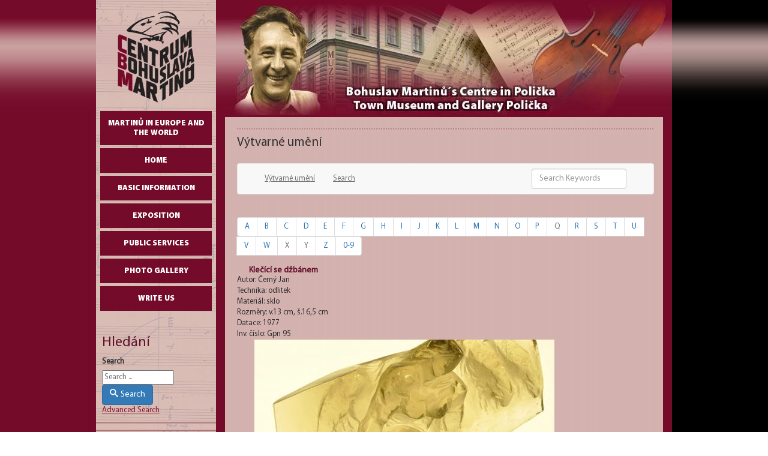

--- FILE ---
content_type: text/html; charset=utf-8
request_url: https://cbmpolicka.cz/en/sbirky/vytvarne-umeni/5513-klecici-se-dzbanem
body_size: 4873
content:
<!DOCTYPE html PUBLIC "-//W3C//DTD XHTML 1.0 Transitional//EN" "http://www.w3.org/TR/xhtml1/DTD/xhtml1-transitional.dtd">
<html xmlns="http://www.w3.org/1999/xhtml">
  <head>
  <base href="https://cbmpolicka.cz/en/sbirky/vytvarne-umeni/5513-klecici-se-dzbanem" />
	<meta http-equiv="content-type" content="text/html; charset=utf-8" />
	<meta name="keywords" content="Bohuslav Martinů, Polička, Muzeum, CBM" />
	<meta name="description" content="Centrum Bohuslava Martinů v Poličce, CBM Polička, Městské muzeum a galerie Polička" />
	<meta name="generator" content="MYOB" />
	<title>Centrum Bohuslava Martinů - Polička - Výtvarné umění - plastika nové umění - Klečící se džbánem</title>
	<link href="/templates/CBM-25/favicon.ico" rel="shortcut icon" type="image/vnd.microsoft.icon" />
	<link href="/media/plg_system_jcemediabox/css/jcemediabox.min.css?7d30aa8b30a57b85d658fcd54426884a" rel="stylesheet" type="text/css" />
	<link href="/media/mod_languages/css/template.css?d0131e80c72990430552e558d71594ba" rel="stylesheet" type="text/css" />
	<link href="/media/jui/css/chosen.css?d0131e80c72990430552e558d71594ba" rel="stylesheet" type="text/css" />
	<link href="/media/com_finder/css/finder.css?d0131e80c72990430552e558d71594ba" rel="stylesheet" type="text/css" />
	<script type="application/json" class="joomla-script-options new">{"csrf.token":"7f7a06baedc6f26779fc481a45b8817d","system.paths":{"root":"","base":""}}</script>
	<script src="/media/jui/js/jquery.min.js?d0131e80c72990430552e558d71594ba" type="text/javascript"></script>
	<script src="/media/jui/js/jquery-noconflict.js?d0131e80c72990430552e558d71594ba" type="text/javascript"></script>
	<script src="/media/jui/js/jquery-migrate.min.js?d0131e80c72990430552e558d71594ba" type="text/javascript"></script>
	<script src="/media/plg_system_jcemediabox/js/jcemediabox.min.js?7d30aa8b30a57b85d658fcd54426884a" type="text/javascript"></script>
	<script src="/media/system/js/mootools-core.js?d0131e80c72990430552e558d71594ba" type="text/javascript"></script>
	<script src="/media/system/js/core.js?d0131e80c72990430552e558d71594ba" type="text/javascript"></script>
	<script src="/media/system/js/mootools-more.js?d0131e80c72990430552e558d71594ba" type="text/javascript"></script>
	<script src="/media/jui/js/chosen.jquery.min.js?d0131e80c72990430552e558d71594ba" type="text/javascript"></script>
	<script src="/media/jui/js/bootstrap.min.js?d0131e80c72990430552e558d71594ba" type="text/javascript"></script>
	<script src="/media/jui/js/jquery.autocomplete.min.js?d0131e80c72990430552e558d71594ba" type="text/javascript"></script>
	<script type="text/javascript">
jQuery(document).ready(function(){WfMediabox.init({"base":"\/","theme":"standard","width":"","height":"","lightbox":0,"shadowbox":0,"icons":1,"overlay":1,"overlay_opacity":0.8,"overlay_color":"#000000","transition_speed":500,"close":2,"labels":{"close":"Close","next":"Next","previous":"Previous","cancel":"Cancel","numbers":"{{numbers}}","numbers_count":"{{current}} of {{total}}","download":"Download"},"swipe":true,"expand_on_click":true});});
	jQuery(function ($) {
		initChosen();
		$("body").on("subform-row-add", initChosen);

		function initChosen(event, container)
		{
			container = container || document;
			$(container).find(".advancedSelect").chosen({"disable_search_threshold":10,"search_contains":true,"allow_single_deselect":true,"placeholder_text_multiple":"Type or select some options","placeholder_text_single":"Select an option","no_results_text":"No results match"});
		}
	});
	jQuery(function($){ initTooltips(); $("body").on("subform-row-add", initTooltips); function initTooltips (event, container) { container = container || document;$(container).find(".hasTooltip").tooltip({"html": true,"container": "body"});} });
jQuery(document).ready(function() {
	var value, searchword = jQuery('#mod-finder-searchword108');

		// Get the current value.
		value = searchword.val();

		// If the current value equals the default value, clear it.
		searchword.on('focus', function ()
		{
			var el = jQuery(this);

			if (el.val() === 'Search ...')
			{
				el.val('');
			}
		});

		// If the current value is empty, set the previous value.
		searchword.on('blur', function ()
		{
			var el = jQuery(this);

			if (!el.val())
			{
				el.val(value);
			}
		});

		jQuery('#mod-finder-searchform108').on('submit', function (e)
		{
			e.stopPropagation();
			var advanced = jQuery('#mod-finder-advanced108');

			// Disable select boxes with no value selected.
			if (advanced.length)
			{
				advanced.find('select').each(function (index, el)
				{
					var el = jQuery(el);

					if (!el.val())
					{
						el.attr('disabled', 'disabled');
					}
				});
			}
		});
	var suggest = jQuery('#mod-finder-searchword108').autocomplete({
		serviceUrl: '/en/component/finder/?task=suggestions.suggest&amp;format=json&amp;tmpl=component',
		paramName: 'q',
		minChars: 1,
		maxHeight: 400,
		width: 300,
		zIndex: 9999,
		deferRequestBy: 500
	});});
	</script>
	<!--  SobiPro Head Tags Output  -->
	<script type="text/javascript">/*
<![CDATA[*/ 
	var SobiProUrl = 'https://cbmpolicka.cz/index.php?option=com_sobipro&task=%task%'; 
	var SobiProSection = 69; 
	var SPLiveSite = 'https://cbmpolicka.cz/'; 
/*]]>*/
</script>
	<link href="//maxcdn.bootstrapcdn.com/bootstrap/3.3.7/css/bootstrap.min.css" rel="stylesheet" />
	<link href="https://cbmpolicka.cz/en/sbirky/vytvarne-umeni/5513-klecici-se-dzbanem" rel="canonical" />
	<link rel="stylesheet" href="https://cbmpolicka.cz/media/sobipro/css/sobipro.css" type="text/css"  />
	<link rel="stylesheet" href="https://cbmpolicka.cz/components/com_sobipro/usr/templates/cBM3/css/theme.css" type="text/css" media="all" />
	<link rel="stylesheet" href="https://cbmpolicka.cz/components/com_sobipro/usr/templates/cBM3/css/custom.css" type="text/css" media="all" />
	<script type="text/javascript" src="https://cbmpolicka.cz/components/com_sobipro/lib/js/sobipro.js"></script>
	<script type="text/javascript" src="https://cbmpolicka.cz/components/com_sobipro/lib/js/jqnc.js"></script>
	<script type="text/javascript" src="//maxcdn.bootstrapcdn.com/bootstrap/3.3.7/js/bootstrap.min.js"></script>
	<script type="text/javascript" src="https://cbmpolicka.cz/components/com_sobipro/lib/js/bootstrap/b3typeahead.js"></script>
	<script type="text/javascript" src="https://cbmpolicka.cz/components/com_sobipro/usr/templates/cBM3/js/alpha.js"></script>
	<script type="text/javascript" src="https://cbmpolicka.cz/components/com_sobipro/usr/templates/cBM3/js/autosuggest.js"></script>
	<script type="text/javascript" src="https://cbmpolicka.cz/components/com_sobipro/usr/templates/cBM3/js/details.js"></script>
	<script type="text/javascript" src="/index.php?option=com_sobipro&amp;task=txt.js&amp;format=json"></script>
	<!--  SobiPro (13) Head Tags Output -->


  <meta http-equiv="content-type" content="text/html; charset=utf-8" />
  <link rel="stylesheet" href="/templates/CBM-25/css/template.css" type="text/css" />
  <script type="text/javascript" src="/templates/CBM-25/js/menu_ie6.js"></script>
</head>
  <body>
    <div class="left-red">&#160;</div>
    <div class="right-black">&#160;</div>
    <div class="all-page">
      <div id="col-left">
        <a href="/" class="logo">&#160;</a>
                <ul class="nav menu mod-list" id="leftmenu">
<li class="item-327 deeper parent"><a href="/en/martinu-in-europe-and-the-world" >Martinů in Europe and the World</a><ul class="nav-child unstyled small"><li class="item-328"><a href="/en/martinu-in-europe-and-the-world/bohuslav-martinu-and-ehl" >Bohuslav Martinů and EHL</a></li><li class="item-329"><a href="/en/martinu-in-europe-and-the-world/bm-photo-gallery" >BM photo gallery</a></li><li class="item-330"><a href="/en/martinu-in-europe-and-the-world/literature" >Literature</a></li><li class="item-331"><a href="/en/martinu-in-europe-and-the-world/news" >News</a></li></ul></li><li class="item-9 default"><a href="/en/" >Home</a></li><li class="item-39 deeper parent"><a href="#" >Basic Information</a><ul class="nav-child unstyled small"><li class="item-40"><a href="/en/basic-info/contacts" >Adress and employee contacts</a></li><li class="item-41"><a href="/en/basic-info/open-hours" >Opening hours</a></li><li class="item-42"><a href="/en/basic-info/entrance" >Entrance fee</a></li></ul></li><li class="item-43 deeper parent"><a href="#" >Exposition</a><ul class="nav-child unstyled small"><li class="item-44"><a href="/en/exposition/cbm" >Bohuslav Martinů´s Centre</a></li><li class="item-45"><a href="/en/exposition/native-room" >Bohuslav Martinů´s native room</a></li><li class="item-46"><a href="/en/exposition/gothic-town-fortification" >Gothic town fortification</a></li><li class="item-47"><a href="/en/exposition/town-gallery" >Town gallery</a></li></ul></li><li class="item-48 deeper parent"><a href="#" >Public Services</a><ul class="nav-child unstyled small"><li class="item-49"><a href="/en/public-services/scholastic-room" >Scholastic room of the historical funds</a></li><li class="item-50"><a href="/en/public-services/archive" >Bohuslav Martinů's archive and scholastic room</a></li></ul></li><li class="item-51"><a href="/en/photo-gallery" >Photo gallery</a></li><li class="item-52"><a href="/en/write-us" >write us</a></li></ul>

                                		<div class="moduletable">
							<h3>Hledání</h3>
						
<div class="finder">
	<form id="mod-finder-searchform108" action="/en/component/finder/search" method="get" class="form-search" role="search">
		<label for="mod-finder-searchword108" class="finder">Search</label><br /><input type="text" name="q" id="mod-finder-searchword108" class="search-query input-medium" size="20" value="" placeholder="Search ..."/><br /><button class="btn btn-primary hasTooltip  finder" type="submit" title="Go"><span class="icon-search icon-white"></span>Search</button>
							<br />
			<a href="/en/component/finder/search">Advanced Search</a>
				<input type="hidden" name="Itemid" value="190" />	</form>
</div>
		</div>
	
        <div class="stripe">&#160;</div>
        <div class="stripe">&#160;</div>
        <div class="stripe">&#160;</div>
        <div class="stripe">&#160;</div>
        <div class="stripe">&#160;</div>
        <div align="center">		<div class="moduletable">
						<div class="mod-languages">

	<ul class="lang-inline" dir="ltr">
						<li>
			<a href="/cz/sbirky/vytvarne-umeni">
												<img src="/media/mod_languages/images/cz.gif" alt="Czech" title="Czech" />										</a>
			</li>
											<li class="lang-active">
			<a href="https://work4.kidsoft.cz/en/sbirky/vytvarne-umeni/5435-stit-sperk">
												<img src="/media/mod_languages/images/en.gif" alt="English (UK)" title="English (UK)" />										</a>
			</li>
								<li>
			<a href="/de/sbirky/vytvarne-umeni">
												<img src="/media/mod_languages/images/de.gif" alt="Deutch" title="Deutch" />										</a>
			</li>
				</ul>

</div>
		</div>
	</div>
        <div class="cleaner">&#160;</div>
        <div class="cleaner">&#160;</div>
      </div>
      
      <div id="col-right">
        <img src="/templates/CBM-25/gfx/en-gb/top.jpg" alt="Centrum Bohuslava Martinů" title="Centrum Bohuslava Martinů" class="img-header"/>
        <div class="cleaner">&#160;</div>
        <div class="content">
          <div class="www">
            
            <span class="article_separator">&nbsp;</span>
           	
<!-- Start of SobiPro component 1.6.x -->
<div id="SobiPro" class="SobiPro cBM3" data-template="cBM3">


<div class="spDetails"><div class="lead">Výtvarné umění</div><div class="navbar navbar-default topmenu standard" role="navigation"><div class="container-fluid"><div class="navbar-header"><button type="button" class="navbar-toggle collapsed" data-toggle="collapse" data-target="#topmenu" aria-expanded="false"><span class="sr-only">Toggle navigation</span><span class="fa fa-bars"></span></button></div><div id="topmenu" class="collapse navbar-collapse"><ul class="nav navbar-nav" role="menubar" aria-label="for Výtvarné umění/&gt;"><li role="none"><a href="/en/sbirky/vytvarne-umeni" tabindex="0" role="menuitem"><span class="fa fa-th-list" aria-hidden="true"></span> Výtvarné umění</a></li><li role="none"><a href="/en/sbirky/vytvarne-umeni/search/?sparam=in" tabindex="0" role="menuitem"><span class="fa fa-search" aria-hidden="true"></span> Search</a></li></ul><div class="collapse navbar-collapse"><form class="navbar-form navbar-right navbar-search"><div class="form-group"><label class="hidden" for="quicksearch">{php:function( 'SobiPro::Txt', 'SH.SEARCH_FOR' )}</label><input type="text" id="quicksearch" name="sp_search_for" autocomplete="off" class="search-query form-control" placeholder="Search Keywords" /><input type="hidden" name="task" value="search.search" /><input type="hidden" name="option" value="com_sobipro" /><input type="hidden" name="sid" value="69" /></div></form></div></div></div></div><div class="row"><div class="col-md-12"><div class="spAlphamenu"><div id="alpha-index" class="alpha"><ul class="pagination pagination-xs"><li><a href="/en/sbirky/vytvarne-umeni/list/alpha/a" tabindex="0">A</a></li><li><a href="/en/sbirky/vytvarne-umeni/list/alpha/b" tabindex="0">B</a></li><li><a href="/en/sbirky/vytvarne-umeni/list/alpha/c" tabindex="0">C</a></li><li><a href="/en/sbirky/vytvarne-umeni/list/alpha/d" tabindex="0">D</a></li><li><a href="/en/sbirky/vytvarne-umeni/list/alpha/e" tabindex="0">E</a></li><li><a href="/en/sbirky/vytvarne-umeni/list/alpha/f" tabindex="0">F</a></li><li><a href="/en/sbirky/vytvarne-umeni/list/alpha/g" tabindex="0">G</a></li><li><a href="/en/sbirky/vytvarne-umeni/list/alpha/h" tabindex="0">H</a></li><li><a href="/en/sbirky/vytvarne-umeni/list/alpha/i" tabindex="0">I</a></li><li><a href="/en/sbirky/vytvarne-umeni/list/alpha/j" tabindex="0">J</a></li><li><a href="/en/sbirky/vytvarne-umeni/list/alpha/k" tabindex="0">K</a></li><li><a href="/en/sbirky/vytvarne-umeni/list/alpha/l" tabindex="0">L</a></li><li><a href="/en/sbirky/vytvarne-umeni/list/alpha/m" tabindex="0">M</a></li><li><a href="/en/sbirky/vytvarne-umeni/list/alpha/n" tabindex="0">N</a></li><li><a href="/en/sbirky/vytvarne-umeni/list/alpha/o" tabindex="0">O</a></li><li><a href="/en/sbirky/vytvarne-umeni/list/alpha/p" tabindex="0">P</a></li><li class="disabled"><span class="nolink">Q</span></li><li><a href="/en/sbirky/vytvarne-umeni/list/alpha/r" tabindex="0">R</a></li><li><a href="/en/sbirky/vytvarne-umeni/list/alpha/s" tabindex="0">S</a></li><li><a href="/en/sbirky/vytvarne-umeni/list/alpha/t" tabindex="0">T</a></li><li><a href="/en/sbirky/vytvarne-umeni/list/alpha/u" tabindex="0">U</a></li><li><a href="/en/sbirky/vytvarne-umeni/list/alpha/v" tabindex="0">V</a></li><li><a href="/en/sbirky/vytvarne-umeni/list/alpha/w" tabindex="0">W</a></li><li class="disabled"><span class="nolink">X</span></li><li class="disabled"><span class="nolink">Y</span></li><li><a href="/en/sbirky/vytvarne-umeni/list/alpha/z" tabindex="0">Z</a></li><li><a href="/en/sbirky/vytvarne-umeni/list/alpha/0-9" tabindex="0">0-9</a></li></ul></div></div></div></div><div class="clearfix"></div><div class="clearfix"></div><div class="spDetailEntry" data-role="content"><h1 class="namefield ">Klečící se džbánem</h1><div class="spClassViewInbox"><span class="spLabel">Autor: </span><span>Černý Jan</span></div><div class="spClassViewInbox"><span class="spLabel">Technika: </span><span>odlitek</span></div><div class="spClassViewInbox"><span class="spLabel">Materiál: </span><span>sklo</span></div><div class="spClassViewInbox"><span class="spLabel">Rozměry: </span><span>v.13 cm, š.16,5 cm</span></div><div class="spClassViewInbox"><span class="spLabel">Datace: </span><span>1977</span></div><div class="spClassViewInbox"><span class="spLabel">Inv. číslo: </span><span>Gpn 95</span></div><div class="spClassViewImage"><span class="spLabel">Foto: </span><img class="spClassImage field_foto" src="https://cbmpolicka.cz/images/sobipro/entries/5513/img_Gpn_95.jpg" alt="Gpn_95" title="Gpn_95" /></div><div class="clearfix"></div><div class="spEntryCats">Located in: <a href="/en/sbirky/vytvarne-umeni/77-plastika-nove-umeni">plastika nové umění</a></div></div><div class="clearfix"></div></div>

</div>
<!-- End of SobiPro component; Copyright (C) 2011-2020 Sigsiu.NET GmbH -->
<script type="text/javascript">SobiPro.Ready();</script>
            
            <div class="cleaner">&#160;</div>
            <span class="article_separator">&nbsp;</span>
            <div style="text-align: center;" class="breadcrumbs">		<div class="moduletable span5">
						<div aria-label="Navigace" role="navigation">
	<ul itemscope itemtype="https://schema.org/BreadcrumbList" class="breadcrumb">
					<li>
				You are here: &#160;
			</li>
		
						<li itemprop="itemListElement" itemscope itemtype="https://schema.org/ListItem">
											<a itemprop="item" href="/en/" class="pathway"><span itemprop="name">Home</span></a>
					
											<span class="divider">
							 | 						</span>
										<meta itemprop="position" content="1">
				</li>
							<li itemprop="itemListElement" itemscope itemtype="https://schema.org/ListItem">
											<a itemprop="item" href="/en/sbirky/vytvarne-umeni" class="pathway"><span itemprop="name">Výtvarné umění</span></a>
					
											<span class="divider">
							 | 						</span>
										<meta itemprop="position" content="2">
				</li>
							<li itemprop="itemListElement" itemscope itemtype="https://schema.org/ListItem">
											<a itemprop="item" href="/en/sbirky/vytvarne-umeni/77-plastika-nove-umeni" class="pathway"><span itemprop="name">plastika nové umění</span></a>
					
											<span class="divider">
							 | 						</span>
										<meta itemprop="position" content="3">
				</li>
							<li itemprop="itemListElement" itemscope itemtype="https://schema.org/ListItem" class="active">
					<span itemprop="name">
						Klečící se džbánem					</span>
					<meta itemprop="position" content="4">
				</li>
				</ul>
</div>
		</div>
	</div>
            <span class="article_separator">&nbsp;</span>
            <div style="text-align: center;" class="footer">		<div class="moduletable">
						

<div class="custom"  >
	<p>&copy;2009-<span class="hd-date"><script type="text/javascript">today=new Date(); year=today.getFullYear(); document.write (year); </script></span> Centrum Bohuslava Martinů, Ondřej Votruba | <a href="/en/component/users/?amp;view=login&amp;Itemid=9">přihl&aacute;&scaron;en&iacute;</a></p></div>
		</div>
	</div>
          </div>
        

<table style="width: 95%" align="center">
	<tr>
		<td style="height: 23px">
		<img alt="ROP NUTS II" height="68" src="/images/rop-nuts.png" width="132" /></td>
		<td style="height: 23px">
		<img alt="EU Investice do budoucnosti" height="68" src="/images/eu-investice.png" style="float: right" width="150" /></td>
	</tr>
</table>

        </div>
	      </div>
      <div class="cleaner">&#160;</div>
      
    </div>
    
    
    
    
  </body>
</html>
